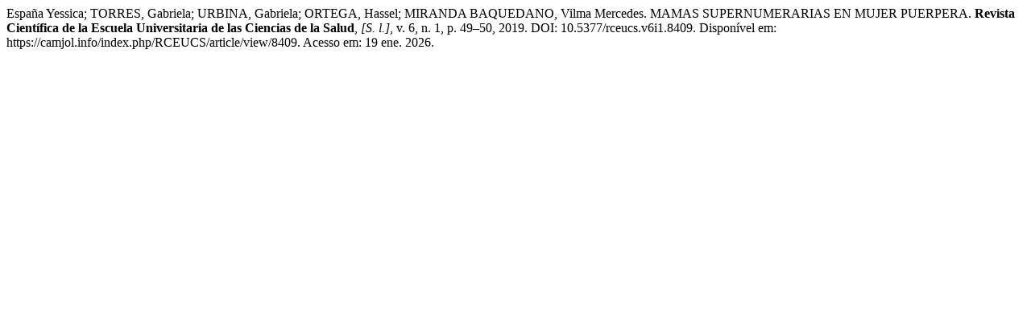

--- FILE ---
content_type: text/html; charset=UTF-8
request_url: https://camjol.info/index.php/RCEUCS/citationstylelanguage/get/associacao-brasileira-de-normas-tecnicas?submissionId=8409&publicationId=7748
body_size: 375
content:
<div class="csl-bib-body">
  <div class="csl-entry">España Yessica; TORRES, Gabriela; URBINA, Gabriela; ORTEGA, Hassel; MIRANDA BAQUEDANO, Vilma Mercedes. MAMAS SUPERNUMERARIAS EN MUJER PUERPERA. <b>Revista Científica de la Escuela Universitaria de las Ciencias de la Salud</b>, <i>[S. l.]</i>, v. 6, n. 1, p. 49–50, 2019. DOI: 10.5377/rceucs.v6i1.8409. Disponível em: https://camjol.info/index.php/RCEUCS/article/view/8409. Acesso em: 19 ene. 2026.</div>
</div>